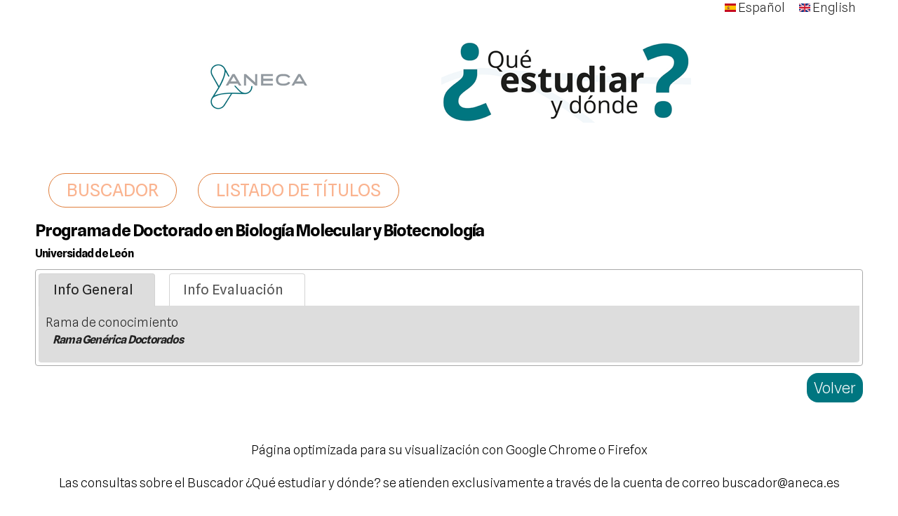

--- FILE ---
content_type: text/html; charset=utf-8
request_url: https://srv.aneca.es/ListadoTitulos/node/1191827258
body_size: 4819
content:
<!DOCTYPE html PUBLIC "-//W3C//DTD HTML+RDFa 1.1//EN">
<html lang="es" dir="ltr" version="HTML+RDFa 1.1"
  xmlns:content="http://purl.org/rss/1.0/modules/content/"
  xmlns:dc="http://purl.org/dc/terms/"
  xmlns:foaf="http://xmlns.com/foaf/0.1/"
  xmlns:og="http://ogp.me/ns#"
  xmlns:rdfs="http://www.w3.org/2000/01/rdf-schema#"
  xmlns:sioc="http://rdfs.org/sioc/ns#"
  xmlns:sioct="http://rdfs.org/sioc/types#"
  xmlns:skos="http://www.w3.org/2004/02/skos/core#"
  xmlns:xsd="http://www.w3.org/2001/XMLSchema#">
<head profile="http://www.w3.org/1999/xhtml/vocab">
  <meta http-equiv="Content-Type" content="text/html; charset=utf-8" />
<meta name="Generator" content="Drupal 7 (http://drupal.org)" />
<link rel="canonical" href="/ListadoTitulos/node/1191827258" />
<link rel="shortlink" href="/ListadoTitulos/node/1191827258" />
<link rel="shortcut icon" href="https://srv.aneca.es/ListadoTitulos/sites/default/files/indice.ico" type="image/vnd.microsoft.icon" />
<meta name="viewport" content="width=device-width, initial-scale=1, maximum-scale=1, minimum-scale=1, user-scalable=no" />
  <title>Programa de Doctorado en Biología Molecular y Biotecnología  | Buscador de Títulos Universitarios - ANECA</title>  
  <style type="text/css" media="all">
@import url("https://srv.aneca.es/ListadoTitulos/modules/system/system.base.css?s3r311");
@import url("https://srv.aneca.es/ListadoTitulos/modules/system/system.menus.css?s3r311");
@import url("https://srv.aneca.es/ListadoTitulos/modules/system/system.messages.css?s3r311");
@import url("https://srv.aneca.es/ListadoTitulos/modules/system/system.theme.css?s3r311");
</style>
<style type="text/css" media="screen">
@import url("https://srv.aneca.es/ListadoTitulos/sites/all/modules/tipsy/stylesheets/tipsy.css?s3r311");
</style>
<style type="text/css" media="all">
@import url("https://srv.aneca.es/ListadoTitulos/sites/all/modules/jquery_update/replace/ui/themes/base/minified/jquery.ui.core.min.css?s3r311");
@import url("https://srv.aneca.es/ListadoTitulos/sites/all/modules/jquery_update/replace/ui/themes/base/minified/jquery.ui.theme.min.css?s3r311");
@import url("https://srv.aneca.es/ListadoTitulos/sites/all/modules/jquery_update/replace/ui/themes/base/minified/jquery.ui.tabs.min.css?s3r311");
</style>
<style type="text/css" media="all">
@import url("https://srv.aneca.es/ListadoTitulos/modules/field/theme/field.css?s3r311");
@import url("https://srv.aneca.es/ListadoTitulos/modules/node/node.css?s3r311");
@import url("https://srv.aneca.es/ListadoTitulos/modules/search/search.css?s3r311");
@import url("https://srv.aneca.es/ListadoTitulos/modules/user/user.css?s3r311");
@import url("https://srv.aneca.es/ListadoTitulos/sites/all/modules/views/css/views.css?s3r311");
</style>
<style type="text/css" media="all">
@import url("https://srv.aneca.es/ListadoTitulos/sites/all/modules/apachesolr_autocomplete/apachesolr_autocomplete.css?s3r311");
@import url("https://srv.aneca.es/ListadoTitulos/sites/all/modules/apachesolr_autocomplete/jquery-autocomplete/jquery.autocomplete.css?s3r311");
@import url("https://srv.aneca.es/ListadoTitulos/sites/all/modules/colorbox/styles/default/colorbox_style.css?s3r311");
@import url("https://srv.aneca.es/ListadoTitulos/sites/all/modules/ctools/css/ctools.css?s3r311");
@import url("https://srv.aneca.es/ListadoTitulos/modules/locale/locale.css?s3r311");
</style>
<style type="text/css" media="all">
@import url("https://srv.aneca.es/ListadoTitulos/sites/all/themes/omega/alpha/css/alpha-reset.css?s3r311");
@import url("https://srv.aneca.es/ListadoTitulos/sites/all/themes/omega/alpha/css/alpha-mobile.css?s3r311");
@import url("https://srv.aneca.es/ListadoTitulos/sites/all/themes/omega/alpha/css/alpha-alpha.css?s3r311");
@import url("https://srv.aneca.es/ListadoTitulos/sites/all/themes/omega/omega/css/formalize.css?s3r311");
@import url("https://srv.aneca.es/ListadoTitulos/sites/all/themes/omega/omega/css/omega-text.css?s3r311");
@import url("https://srv.aneca.es/ListadoTitulos/sites/all/themes/omega/omega/css/omega-branding.css?s3r311");
@import url("https://srv.aneca.es/ListadoTitulos/sites/all/themes/omega/omega/css/omega-menu.css?s3r311");
@import url("https://srv.aneca.es/ListadoTitulos/sites/all/themes/omega/omega/css/omega-forms.css?s3r311");
@import url("https://srv.aneca.es/ListadoTitulos/sites/all/themes/omega/omega/css/omega-visuals.css?s3r311");
@import url("https://srv.aneca.es/ListadoTitulos/sites/all/themes/omega_buscador_aneca/css/global.css?s3r311");
</style>

<!--[if (lt IE 9)&(!IEMobile)]>
<style type="text/css" media="all">
@import url("https://srv.aneca.es/ListadoTitulos/sites/all/themes/omega_buscador_aneca/css/omega-buscador-aneca-alpha-default.css?s3r311");
@import url("https://srv.aneca.es/ListadoTitulos/sites/all/themes/omega_buscador_aneca/css/omega-buscador-aneca-alpha-default-normal.css?s3r311");
@import url("https://srv.aneca.es/ListadoTitulos/sites/all/themes/omega/alpha/css/grid/alpha_default/normal/alpha-default-normal-12.css?s3r311");
</style>
<![endif]-->

<!--[if gte IE 9]><!-->
<style type="text/css" media="all and (min-width: 740px) and (min-device-width: 740px), (max-device-width: 800px) and (min-width: 740px) and (orientation:landscape)">
@import url("https://srv.aneca.es/ListadoTitulos/sites/all/themes/omega_buscador_aneca/css/omega-buscador-aneca-alpha-default.css?s3r311");
@import url("https://srv.aneca.es/ListadoTitulos/sites/all/themes/omega_buscador_aneca/css/omega-buscador-aneca-alpha-default-narrow.css?s3r311");
@import url("https://srv.aneca.es/ListadoTitulos/sites/all/themes/omega/alpha/css/grid/alpha_default/narrow/alpha-default-narrow-12.css?s3r311");
</style>
<!--<![endif]-->

<!--[if gte IE 9]><!-->
<style type="text/css" media="all and (min-width: 980px) and (min-device-width: 980px), all and (max-device-width: 1024px) and (min-width: 1024px) and (orientation:landscape)">
@import url("https://srv.aneca.es/ListadoTitulos/sites/all/themes/omega_buscador_aneca/css/omega-buscador-aneca-alpha-default.css?s3r311");
@import url("https://srv.aneca.es/ListadoTitulos/sites/all/themes/omega_buscador_aneca/css/omega-buscador-aneca-alpha-default-normal.css?s3r311");
@import url("https://srv.aneca.es/ListadoTitulos/sites/all/themes/omega/alpha/css/grid/alpha_default/normal/alpha-default-normal-12.css?s3r311");
</style>
<!--<![endif]-->

<!--[if gte IE 9]><!-->
<style type="text/css" media="all and (min-width: 1220px)">
@import url("https://srv.aneca.es/ListadoTitulos/sites/all/themes/omega_buscador_aneca/css/omega-buscador-aneca-alpha-default.css?s3r311");
@import url("https://srv.aneca.es/ListadoTitulos/sites/all/themes/omega_buscador_aneca/css/omega-buscador-aneca-alpha-default-wide.css?s3r311");
@import url("https://srv.aneca.es/ListadoTitulos/sites/all/themes/omega/alpha/css/grid/alpha_default/wide/alpha-default-wide-12.css?s3r311");
</style>
<!--<![endif]-->
  <script type="text/javascript" src="https://srv.aneca.es/ListadoTitulos/sites/all/modules/jquery_update/replace/jquery/1.12/jquery.min.js?v=1.12.4"></script>
<script type="text/javascript" src="https://srv.aneca.es/ListadoTitulos/misc/jquery-extend-3.4.0.js?v=1.12.4"></script>
<script type="text/javascript" src="https://srv.aneca.es/ListadoTitulos/misc/jquery-html-prefilter-3.5.0-backport.js?v=1.12.4"></script>
<script type="text/javascript" src="https://srv.aneca.es/ListadoTitulos/misc/jquery.once.js?v=1.2"></script>
<script type="text/javascript" src="https://srv.aneca.es/ListadoTitulos/misc/drupal.js?s3r311"></script>
<script type="text/javascript" src="https://srv.aneca.es/ListadoTitulos/sites/all/modules/tipsy/javascripts/jquery.tipsy.js?v=0.1.7"></script>
<script type="text/javascript" src="https://srv.aneca.es/ListadoTitulos/sites/all/modules/tipsy/javascripts/tipsy.js?v=0.1.7"></script>
<script type="text/javascript" src="https://srv.aneca.es/ListadoTitulos/sites/all/modules/jquery_update/js/jquery_browser.js?v=0.0.1"></script>
<script type="text/javascript" src="https://srv.aneca.es/ListadoTitulos/sites/all/modules/jquery_update/replace/ui/ui/minified/jquery.ui.core.min.js?v=1.10.2"></script>
<script type="text/javascript" src="https://srv.aneca.es/ListadoTitulos/sites/all/modules/jquery_update/replace/ui/ui/minified/jquery.ui.widget.min.js?v=1.10.2"></script>
<script type="text/javascript" src="https://srv.aneca.es/ListadoTitulos/sites/all/modules/jquery_update/replace/ui/ui/minified/jquery.ui.tabs.min.js?v=1.10.2"></script>
<script type="text/javascript" src="https://srv.aneca.es/ListadoTitulos/sites/default/files/languages/es_e2TBXvlztO6UgOZvfE2XOILJS4a5l-8c9QPYATyPqIY.js?s3r311"></script>
<script type="text/javascript" src="https://srv.aneca.es/ListadoTitulos/sites/all/modules/apachesolr_autocomplete/apachesolr_autocomplete.js?s3r311"></script>
<script type="text/javascript" src="https://srv.aneca.es/ListadoTitulos/sites/all/modules/apachesolr_autocomplete/jquery-autocomplete/jquery.autocomplete.js?s3r311"></script>
<script type="text/javascript" src="https://srv.aneca.es/ListadoTitulos/sites/all/libraries/colorbox/jquery.colorbox-min.js?s3r311"></script>
<script type="text/javascript" src="https://srv.aneca.es/ListadoTitulos/sites/all/libraries/DOMPurify/purify.min.js?s3r311"></script>
<script type="text/javascript" src="https://srv.aneca.es/ListadoTitulos/sites/all/modules/colorbox/js/colorbox.js?s3r311"></script>
<script type="text/javascript" src="https://srv.aneca.es/ListadoTitulos/sites/all/modules/colorbox/styles/default/colorbox_style.js?s3r311"></script>
<script type="text/javascript" src="https://srv.aneca.es/ListadoTitulos/sites/all/modules/colorbox/js/colorbox_inline.js?s3r311"></script>
<script type="text/javascript" src="https://srv.aneca.es/ListadoTitulos/sites/all/modules/google_analytics/googleanalytics.js?s3r311"></script>
<script type="text/javascript" src="https://www.googletagmanager.com/gtag/js?id=UA-18156306-3"></script>
<script type="text/javascript">
<!--//--><![CDATA[//><!--
window.dataLayer = window.dataLayer || [];function gtag(){dataLayer.push(arguments)};gtag("js", new Date());gtag("set", "developer_id.dMDhkMT", true);gtag("config", "UA-18156306-3", {"groups":"default"});
//--><!]]>
</script>
<script type="text/javascript" src="https://srv.aneca.es/ListadoTitulos/sites/all/themes/omega/omega/js/jquery.formalize.js?s3r311"></script>
<script type="text/javascript" src="https://srv.aneca.es/ListadoTitulos/sites/all/themes/omega/omega/js/omega-mediaqueries.js?s3r311"></script>
<script type="text/javascript" src="https://srv.aneca.es/ListadoTitulos/sites/all/themes/omega_buscador_aneca/js/buscador.js?s3r311"></script>
<script type="text/javascript">
<!--//--><![CDATA[//><!--
jQuery.extend(Drupal.settings, {"basePath":"\/ListadoTitulos\/","pathPrefix":"","setHasJsCookie":0,"ajaxPageState":{"theme":"omega_buscador_aneca","theme_token":"LHBUe1E2nRyC3_oifQLkMtKoUeQxJgimvPmvqrg4Nlk","js":{"sites\/all\/modules\/jquery_update\/replace\/jquery\/1.12\/jquery.min.js":1,"misc\/jquery-extend-3.4.0.js":1,"misc\/jquery-html-prefilter-3.5.0-backport.js":1,"misc\/jquery.once.js":1,"misc\/drupal.js":1,"sites\/all\/modules\/tipsy\/javascripts\/jquery.tipsy.js":1,"sites\/all\/modules\/tipsy\/javascripts\/tipsy.js":1,"sites\/all\/modules\/jquery_update\/js\/jquery_browser.js":1,"sites\/all\/modules\/jquery_update\/replace\/ui\/ui\/minified\/jquery.ui.core.min.js":1,"sites\/all\/modules\/jquery_update\/replace\/ui\/ui\/minified\/jquery.ui.widget.min.js":1,"sites\/all\/modules\/jquery_update\/replace\/ui\/ui\/minified\/jquery.ui.tabs.min.js":1,"public:\/\/languages\/es_e2TBXvlztO6UgOZvfE2XOILJS4a5l-8c9QPYATyPqIY.js":1,"sites\/all\/modules\/apachesolr_autocomplete\/apachesolr_autocomplete.js":1,"sites\/all\/modules\/apachesolr_autocomplete\/jquery-autocomplete\/jquery.autocomplete.js":1,"sites\/all\/libraries\/colorbox\/jquery.colorbox-min.js":1,"sites\/all\/libraries\/DOMPurify\/purify.min.js":1,"sites\/all\/modules\/colorbox\/js\/colorbox.js":1,"sites\/all\/modules\/colorbox\/styles\/default\/colorbox_style.js":1,"sites\/all\/modules\/colorbox\/js\/colorbox_inline.js":1,"sites\/all\/modules\/google_analytics\/googleanalytics.js":1,"https:\/\/www.googletagmanager.com\/gtag\/js?id=UA-18156306-3":1,"0":1,"sites\/all\/themes\/omega\/omega\/js\/jquery.formalize.js":1,"sites\/all\/themes\/omega\/omega\/js\/omega-mediaqueries.js":1,"sites\/all\/themes\/omega_buscador_aneca\/js\/buscador.js":1},"css":{"modules\/system\/system.base.css":1,"modules\/system\/system.menus.css":1,"modules\/system\/system.messages.css":1,"modules\/system\/system.theme.css":1,"sites\/all\/modules\/tipsy\/stylesheets\/tipsy.css":1,"misc\/ui\/jquery.ui.core.css":1,"misc\/ui\/jquery.ui.theme.css":1,"misc\/ui\/jquery.ui.tabs.css":1,"modules\/field\/theme\/field.css":1,"modules\/node\/node.css":1,"modules\/search\/search.css":1,"modules\/user\/user.css":1,"sites\/all\/modules\/views\/css\/views.css":1,"sites\/all\/modules\/apachesolr_autocomplete\/apachesolr_autocomplete.css":1,"sites\/all\/modules\/apachesolr_autocomplete\/jquery-autocomplete\/jquery.autocomplete.css":1,"sites\/all\/modules\/colorbox\/styles\/default\/colorbox_style.css":1,"sites\/all\/modules\/ctools\/css\/ctools.css":1,"modules\/locale\/locale.css":1,"sites\/all\/themes\/omega\/alpha\/css\/alpha-reset.css":1,"sites\/all\/themes\/omega\/alpha\/css\/alpha-mobile.css":1,"sites\/all\/themes\/omega\/alpha\/css\/alpha-alpha.css":1,"sites\/all\/themes\/omega\/omega\/css\/formalize.css":1,"sites\/all\/themes\/omega\/omega\/css\/omega-text.css":1,"sites\/all\/themes\/omega\/omega\/css\/omega-branding.css":1,"sites\/all\/themes\/omega\/omega\/css\/omega-menu.css":1,"sites\/all\/themes\/omega\/omega\/css\/omega-forms.css":1,"sites\/all\/themes\/omega\/omega\/css\/omega-visuals.css":1,"sites\/all\/themes\/omega_buscador_aneca\/css\/global.css":1,"ie::normal::sites\/all\/themes\/omega_buscador_aneca\/css\/omega-buscador-aneca-alpha-default.css":1,"ie::normal::sites\/all\/themes\/omega_buscador_aneca\/css\/omega-buscador-aneca-alpha-default-normal.css":1,"ie::normal::sites\/all\/themes\/omega\/alpha\/css\/grid\/alpha_default\/normal\/alpha-default-normal-12.css":1,"narrow::sites\/all\/themes\/omega_buscador_aneca\/css\/omega-buscador-aneca-alpha-default.css":1,"narrow::sites\/all\/themes\/omega_buscador_aneca\/css\/omega-buscador-aneca-alpha-default-narrow.css":1,"sites\/all\/themes\/omega\/alpha\/css\/grid\/alpha_default\/narrow\/alpha-default-narrow-12.css":1,"normal::sites\/all\/themes\/omega_buscador_aneca\/css\/omega-buscador-aneca-alpha-default.css":1,"normal::sites\/all\/themes\/omega_buscador_aneca\/css\/omega-buscador-aneca-alpha-default-normal.css":1,"sites\/all\/themes\/omega\/alpha\/css\/grid\/alpha_default\/normal\/alpha-default-normal-12.css":1,"wide::sites\/all\/themes\/omega_buscador_aneca\/css\/omega-buscador-aneca-alpha-default.css":1,"wide::sites\/all\/themes\/omega_buscador_aneca\/css\/omega-buscador-aneca-alpha-default-wide.css":1,"sites\/all\/themes\/omega\/alpha\/css\/grid\/alpha_default\/wide\/alpha-default-wide-12.css":1}},"apachesolr_autocomplete":{"path":"\/ListadoTitulos\/apachesolr_autocomplete"},"colorbox":{"opacity":"0.85","current":"{current} of {total}","previous":"\u00ab Prev","next":"Next \u00bb","close":"Cerrar","maxWidth":"98%","maxHeight":"98%","fixed":true,"mobiledetect":true,"mobiledevicewidth":"480px","file_public_path":"\/ListadoTitulos\/sites\/default\/files","specificPagesDefaultValue":"admin*\nimagebrowser*\nimg_assist*\nimce*\nnode\/add\/*\nnode\/*\/edit\nprint\/*\nprintpdf\/*\nsystem\/ajax\nsystem\/ajax\/*"},"tipsy":{"custom_selectors":[{"selector":".ayuda","options":{"fade":1,"gravity":"autoWE","trigger":"hover","delayIn":"0","delayOut":"0","opacity":"0.8","offset":"0","html":1,"tooltip_content":{"source":"attribute","selector":"name"}}}]},"googleanalytics":{"account":["UA-18156306-3"],"trackOutbound":1,"trackMailto":1,"trackDownload":1,"trackDownloadExtensions":"7z|aac|arc|arj|asf|asx|avi|bin|csv|doc(x|m)?|dot(x|m)?|exe|flv|gif|gz|gzip|hqx|jar|jpe?g|js|mp(2|3|4|e?g)|mov(ie)?|msi|msp|pdf|phps|png|ppt(x|m)?|pot(x|m)?|pps(x|m)?|ppam|sld(x|m)?|thmx|qtm?|ra(m|r)?|sea|sit|tar|tgz|torrent|txt|wav|wma|wmv|wpd|xls(x|m|b)?|xlt(x|m)|xlam|xml|z|zip","trackColorbox":1},"omega":{"layouts":{"primary":"normal","order":["narrow","normal","wide"],"queries":{"narrow":"all and (min-width: 740px) and (min-device-width: 740px), (max-device-width: 800px) and (min-width: 740px) and (orientation:landscape)","normal":"all and (min-width: 980px) and (min-device-width: 980px), all and (max-device-width: 1024px) and (min-width: 1024px) and (orientation:landscape)","wide":"all and (min-width: 1220px)"}}}});
//--><!]]>
</script>
  <!--[if lt IE 9]><script src="http://html5shiv.googlecode.com/svn/trunk/html5.js"></script><![endif]-->
  <link rel="preconnect" href="https://fonts.googleapis.com">
  <link rel="preconnect" href="https://fonts.gstatic.com" crossorigin>
  <link href="https://fonts.googleapis.com/css2?family=Spline+Sans:wght@300;400;500;600;700&display=swap" rel="stylesheet">
</head>
<body class="html not-front not-logged-in page-node page-node- page-node-1191827258 node-type-titulo i18n-es context-node">
  <div id="skip-link">
    <a href="#main-content" class="element-invisible element-focusable">Pasar al contenido principal</a>
  </div>
  <div class="region region-page-top" id="region-page-top">
  <div class="region-inner region-page-top-inner">
      </div>
</div>  <div class="page clearfix" id="page">
      <header id="section-header" class="section section-header">
  <div id="zone-user-wrapper" class="zone-wrapper zone-user-wrapper clearfix">  
  <div id="zone-user" class="zone zone-user clearfix container-12">
    <div class="grid-12 region region-language" id="region-language">
  <div class="region-inner region-language-inner">
    <div class="block block-locale block-language block-locale-language odd block-without-title" id="block-locale-language">
  <div class="block-inner clearfix">
                
    <div class="content clearfix">
      <ul class="language-switcher-locale-url"><li class="es first active"><a href="/ListadoTitulos/node/1191827258" class="language-link active" xml:lang="es"><img class="language-icon" typeof="foaf:Image" src="https://srv.aneca.es/ListadoTitulos/sites/all/modules/languageicons/flags/es.png" width="16" height="12" alt="Español" title="Español" /> Español</a></li><li class="en last"><a href="/ListadoTitulos/en/node/1191827258" class="language-link" xml:lang="en"><img class="language-icon" typeof="foaf:Image" src="https://srv.aneca.es/ListadoTitulos/sites/all/modules/languageicons/flags/en.png" width="16" height="12" alt="English" title="English" /> English</a></li></ul>    </div>
  </div>
</div>  </div>
</div>  </div>
</div><div id="zone-branding-wrapper" class="zone-wrapper zone-branding-wrapper clearfix">  
  <div id="zone-branding" class="zone zone-branding clearfix container-12">
    <div class="grid-12 region region-branding" id="region-branding">
  <div class="region-inner region-branding-inner">
        <div class="block block-block block-4 block-block-4 odd block-without-title" id="block-block-4">
  <div class="block-inner clearfix">
                
    <div class="content clearfix">
      <p><a href="/ListadoTitulos"><img src="/ListadoTitulos/sites/all/themes/omega_buscador_aneca/images/logo.png" /></a></p>
    </div>
  </div>
</div>  </div>
</div>  </div>
</div><div id="zone-menu-wrapper" class="zone-wrapper zone-menu-wrapper clearfix">  
  <div id="zone-menu" class="zone zone-menu clearfix container-12">
    <div class="grid-12 region region-menu" id="region-menu">
  <div class="region-inner region-menu-inner">
        <div class="block block-system block-menu block-main-menu block-system-main-menu odd block-without-title" id="block-system-main-menu">
  <div class="block-inner clearfix">
                
    <div class="content clearfix">
      <ul class="menu"><li class="first leaf"><a href="/ListadoTitulos/" title="">BUSCADOR</a></li>
<li class="last leaf"><a href="/ListadoTitulos/busqueda-titulaciones" title="">LISTADO DE TÍTULOS</a></li>
</ul>    </div>
  </div>
</div>  </div>
</div>
  </div>
</div></header>    
      <section id="section-content" class="section section-content">
  <div id="zone-content-wrapper" class="zone-wrapper zone-content-wrapper clearfix">  
  <div id="zone-content" class="zone zone-content clearfix container-12">    
        
        <div class="grid-12 region region-content" id="region-content">
  <div class="region-inner region-content-inner">
    <a id="main-content"></a>
                                    <div class="block block-system block-main block-system-main odd block-without-title" id="block-system-main">
  <div class="block-inner clearfix">
                
    <div class="content clearfix">
      
	<article about="/ListadoTitulos/node/1191827258" typeof="sioc:Item foaf:Document" class="node node-titulo node-published node-not-promoted node-not-sticky author-souheyel odd clearfix" id="node-titulo-1191827258">
	<h1 class="title">Programa de Doctorado en Biología Molecular y Biotecnología </h1>
	<h2>Universidad de León</h2>

	<div class="tabs-titulo">
		<ul>
			<li><a href="#tabs-1">Info General</a></li>
			<li><a href="#tabs-2">Info Evaluación</a></li>
		</ul>
		<div id="tabs-1">
			  <div class="titulo-bloque1">
				<dl>
			  	
			  	
			  				  		<dt>Rama de conocimiento</dt>
			  		<dd><h2>Rama Genérica Doctorados</h2></dd>
			  	
			  				  	</dl>
			  	</div>
			  	<div class="titulo-bloque2">
			  	<dl>
			  				  				  	</dl>

				

			  				  	</div>
			</div>
		<div id="tabs-2">

											<p> </p>
			



		</div>
	</div>
	<div id="backbutton" onclick="history.back()"><p>Volver</p></div>
	</article>


		<script>
	jQuery(function(){
	  jQuery(".tabs-titulo").tabs();
	});
	</script>

<!-- Display para la indexación-->
    </div>
  </div>
</div>      </div>
</div>
  </div>
</div></section>    
  
      <footer id="section-footer" class="section section-footer">
  <div id="zone-footer-wrapper" class="zone-wrapper zone-footer-wrapper clearfix">  
  <div id="zone-footer" class="zone zone-footer clearfix container-12">
    <div class="grid-12 region region-footer-first" id="region-footer-first">
  <div class="region-inner region-footer-first-inner">
    <div class="block block-block block-8 block-block-8 odd block-without-title" id="block-block-8">
  <div class="block-inner clearfix">
                
    <div class="content clearfix">
      <p align="center">Página optimizada para su visualización con Google Chrome o Firefox</p>
<p align="center">Las consultas sobre el Buscador ¿Qué estudiar y dónde? se atienden exclusivamente a través de la cuenta de correo buscador@aneca.es </p>
<a href="https://www.universidades.gob.es"><img src="/ListadoTitulos/sites/all/themes/omega_buscador_aneca/images/logo_pie.png"/ width="500px"></a>    </div>
  </div>
</div>  </div>
</div>  </div>
</div></footer>  </div>  </body>
</html>

--- FILE ---
content_type: text/css
request_url: https://srv.aneca.es/ListadoTitulos/sites/all/themes/omega_buscador_aneca/css/omega-buscador-aneca-alpha-default.css?s3r311
body_size: 785
content:
/* This file will hold styles for all layouts using the alpha grid (i.e. not the mobile layout). */


/* Menú */

.block-main-menu ul {
    margin-left: 4px;
}

.block-main-menu ul li {
    padding: 5px 25px;
    font-size: 1.4em;
    margin: 0 15px 15px 15px;
    font-weight: 400;
}

.block-main-menu ul li:hover {
    background: #e07e3c;
    -webkit-border-radius: 5px;
    -moz-border-radius: 5px;
    border-radius: 50px;
}

.block-main-menu ul li:hover a {
    color: #fff;
}

.block-main-menu ul li.active-trail {
    background: #fab38f;
    -webkit-border-radius: 5px;
    -moz-border-radius: 5px;
    border-radius: 50px;
}

.block-main-menu ul li a {
    color: #fab38f;
    text-decoration: none;
}

.block-main-menu ul li.active-trail a {
    color: #fff;
}

.menu-movil {
    display: none;
}

.filtros-movil {
    display: none;
}

.block-main-menu {
    display: block;
}

.block-main-menu li {
    display: inline;
    float: left;
}

#block-block-2 dl.menu {
    display: none;
}


/* Portada */

#region-frontpage {}

.region-frontpage-inner {
    padding: 30px;
}

#region-frontpage li {
    margin: 0 10px;
    font-size: 120%;
}

#region-frontpage2 ul {
    font-size: 100%;
}


/* Campo de búsqueda */

#block-search-form {
    height: 40px;
}

#block-search-form input.apachesolr-autocomplete {
    width: 80%;
    height: 40px;
    font-size: 20px;
}

#block-search-form input.form-submit {
    width: 40px;
    height: 36px;
}

#edit-basic {
    height: 40px;
}

#search-form input.apachesolr-autocomplete {
    width: 80%;
    height: 40px;
    font-size: 20px;
}

#search-form input.form-submit {
    width: 40px;
    height: 36px;
}

.ac_results li {
    font-size: 16px;
    padding: 10px 2px;
}


/* Filtros de búsqueda */

.block-facetapi {
    display: block;
}

.block-facetapi .content {
    display: block;
}


/* Resultados de búsqueda */

ol.search-results li {
    -moz-transition: background-color 0.11s linear 0s;
    color: #333333;
    display: block;
    padding: 10px;
    border-top: 1px solid #D9D9D9;
    margin: 0;
    background: #fff;
}

ol.search-results h3.title {
    margin: 0 0 5px 0;
    font-size: 1.2em;
}

ol.search-results ul {
    margin: 0;
}

ol.search-results ul li {
    display: inline;
    border: none;
}

.form-item-retain-filters {
    clear: both;
}


/* Views */

#edit-field-titulo-uni-solicitante-nid {
    font-size: 12px;
}